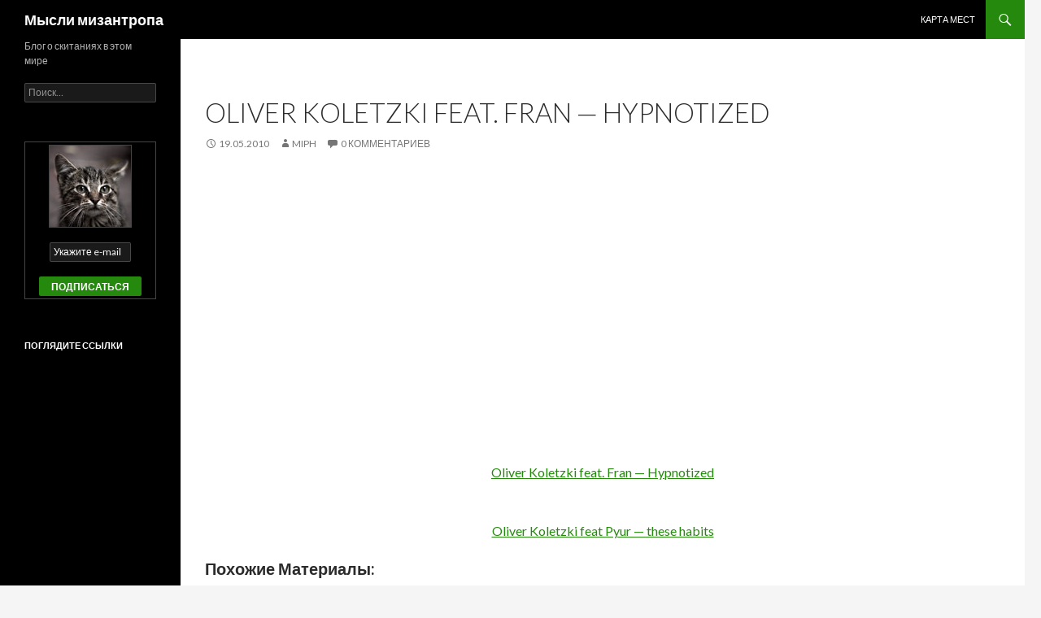

--- FILE ---
content_type: text/html; charset=UTF-8
request_url: https://miph.ru/2010/05/19/oliver-koletzki-feat-fran-hypnotized/
body_size: 13652
content:
<!DOCTYPE html>
<!--[if IE 7]>
<html class="ie ie7" lang="ru-RU">
<![endif]-->
<!--[if IE 8]>
<html class="ie ie8" lang="ru-RU">
<![endif]-->
<!--[if !(IE 7) & !(IE 8)]><!-->
<html lang="ru-RU">
<!--<![endif]-->
<head>
	<meta charset="UTF-8">
	<meta name="viewport" content="width=device-width">
	<title>Oliver Koletzki feat. Fran &#8212; Hypnotized | Мысли мизантропа</title>
	<link rel="profile" href="http://gmpg.org/xfn/11">
	<link rel="pingback" href="https://miph.ru/xmlrpc.php">
	<!--[if lt IE 9]>
	<script src="https://miph.ru/wp-content/themes/twentyfourteen/js/html5.js"></script>
	<![endif]-->
	<meta name='robots' content='max-image-preview:large' />
	<style>img:is([sizes="auto" i], [sizes^="auto," i]) { contain-intrinsic-size: 3000px 1500px }</style>
	<link rel='dns-prefetch' href='//fonts.googleapis.com' />
<link rel="alternate" type="application/rss+xml" title="Мысли мизантропа &raquo; Лента" href="https://miph.ru/feed/" />
<link rel="alternate" type="application/rss+xml" title="Мысли мизантропа &raquo; Лента комментариев" href="https://miph.ru/comments/feed/" />
<link rel="alternate" type="application/rss+xml" title="Мысли мизантропа &raquo; Лента комментариев к &laquo;Oliver Koletzki feat. Fran &#8212; Hypnotized&raquo;" href="https://miph.ru/2010/05/19/oliver-koletzki-feat-fran-hypnotized/feed/" />
<script type="text/javascript">
/* <![CDATA[ */
window._wpemojiSettings = {"baseUrl":"https:\/\/s.w.org\/images\/core\/emoji\/16.0.1\/72x72\/","ext":".png","svgUrl":"https:\/\/s.w.org\/images\/core\/emoji\/16.0.1\/svg\/","svgExt":".svg","source":{"concatemoji":"https:\/\/miph.ru\/wp-includes\/js\/wp-emoji-release.min.js?ver=046029da6c9fd6b072de1140893901d9"}};
/*! This file is auto-generated */
!function(s,n){var o,i,e;function c(e){try{var t={supportTests:e,timestamp:(new Date).valueOf()};sessionStorage.setItem(o,JSON.stringify(t))}catch(e){}}function p(e,t,n){e.clearRect(0,0,e.canvas.width,e.canvas.height),e.fillText(t,0,0);var t=new Uint32Array(e.getImageData(0,0,e.canvas.width,e.canvas.height).data),a=(e.clearRect(0,0,e.canvas.width,e.canvas.height),e.fillText(n,0,0),new Uint32Array(e.getImageData(0,0,e.canvas.width,e.canvas.height).data));return t.every(function(e,t){return e===a[t]})}function u(e,t){e.clearRect(0,0,e.canvas.width,e.canvas.height),e.fillText(t,0,0);for(var n=e.getImageData(16,16,1,1),a=0;a<n.data.length;a++)if(0!==n.data[a])return!1;return!0}function f(e,t,n,a){switch(t){case"flag":return n(e,"\ud83c\udff3\ufe0f\u200d\u26a7\ufe0f","\ud83c\udff3\ufe0f\u200b\u26a7\ufe0f")?!1:!n(e,"\ud83c\udde8\ud83c\uddf6","\ud83c\udde8\u200b\ud83c\uddf6")&&!n(e,"\ud83c\udff4\udb40\udc67\udb40\udc62\udb40\udc65\udb40\udc6e\udb40\udc67\udb40\udc7f","\ud83c\udff4\u200b\udb40\udc67\u200b\udb40\udc62\u200b\udb40\udc65\u200b\udb40\udc6e\u200b\udb40\udc67\u200b\udb40\udc7f");case"emoji":return!a(e,"\ud83e\udedf")}return!1}function g(e,t,n,a){var r="undefined"!=typeof WorkerGlobalScope&&self instanceof WorkerGlobalScope?new OffscreenCanvas(300,150):s.createElement("canvas"),o=r.getContext("2d",{willReadFrequently:!0}),i=(o.textBaseline="top",o.font="600 32px Arial",{});return e.forEach(function(e){i[e]=t(o,e,n,a)}),i}function t(e){var t=s.createElement("script");t.src=e,t.defer=!0,s.head.appendChild(t)}"undefined"!=typeof Promise&&(o="wpEmojiSettingsSupports",i=["flag","emoji"],n.supports={everything:!0,everythingExceptFlag:!0},e=new Promise(function(e){s.addEventListener("DOMContentLoaded",e,{once:!0})}),new Promise(function(t){var n=function(){try{var e=JSON.parse(sessionStorage.getItem(o));if("object"==typeof e&&"number"==typeof e.timestamp&&(new Date).valueOf()<e.timestamp+604800&&"object"==typeof e.supportTests)return e.supportTests}catch(e){}return null}();if(!n){if("undefined"!=typeof Worker&&"undefined"!=typeof OffscreenCanvas&&"undefined"!=typeof URL&&URL.createObjectURL&&"undefined"!=typeof Blob)try{var e="postMessage("+g.toString()+"("+[JSON.stringify(i),f.toString(),p.toString(),u.toString()].join(",")+"));",a=new Blob([e],{type:"text/javascript"}),r=new Worker(URL.createObjectURL(a),{name:"wpTestEmojiSupports"});return void(r.onmessage=function(e){c(n=e.data),r.terminate(),t(n)})}catch(e){}c(n=g(i,f,p,u))}t(n)}).then(function(e){for(var t in e)n.supports[t]=e[t],n.supports.everything=n.supports.everything&&n.supports[t],"flag"!==t&&(n.supports.everythingExceptFlag=n.supports.everythingExceptFlag&&n.supports[t]);n.supports.everythingExceptFlag=n.supports.everythingExceptFlag&&!n.supports.flag,n.DOMReady=!1,n.readyCallback=function(){n.DOMReady=!0}}).then(function(){return e}).then(function(){var e;n.supports.everything||(n.readyCallback(),(e=n.source||{}).concatemoji?t(e.concatemoji):e.wpemoji&&e.twemoji&&(t(e.twemoji),t(e.wpemoji)))}))}((window,document),window._wpemojiSettings);
/* ]]> */
</script>
<style id='wp-emoji-styles-inline-css' type='text/css'>

	img.wp-smiley, img.emoji {
		display: inline !important;
		border: none !important;
		box-shadow: none !important;
		height: 1em !important;
		width: 1em !important;
		margin: 0 0.07em !important;
		vertical-align: -0.1em !important;
		background: none !important;
		padding: 0 !important;
	}
</style>
<link rel='stylesheet' id='wp-block-library-css' href='https://miph.ru/wp-includes/css/dist/block-library/style.min.css?ver=046029da6c9fd6b072de1140893901d9' type='text/css' media='all' />
<style id='classic-theme-styles-inline-css' type='text/css'>
/*! This file is auto-generated */
.wp-block-button__link{color:#fff;background-color:#32373c;border-radius:9999px;box-shadow:none;text-decoration:none;padding:calc(.667em + 2px) calc(1.333em + 2px);font-size:1.125em}.wp-block-file__button{background:#32373c;color:#fff;text-decoration:none}
</style>
<style id='global-styles-inline-css' type='text/css'>
:root{--wp--preset--aspect-ratio--square: 1;--wp--preset--aspect-ratio--4-3: 4/3;--wp--preset--aspect-ratio--3-4: 3/4;--wp--preset--aspect-ratio--3-2: 3/2;--wp--preset--aspect-ratio--2-3: 2/3;--wp--preset--aspect-ratio--16-9: 16/9;--wp--preset--aspect-ratio--9-16: 9/16;--wp--preset--color--black: #000000;--wp--preset--color--cyan-bluish-gray: #abb8c3;--wp--preset--color--white: #ffffff;--wp--preset--color--pale-pink: #f78da7;--wp--preset--color--vivid-red: #cf2e2e;--wp--preset--color--luminous-vivid-orange: #ff6900;--wp--preset--color--luminous-vivid-amber: #fcb900;--wp--preset--color--light-green-cyan: #7bdcb5;--wp--preset--color--vivid-green-cyan: #00d084;--wp--preset--color--pale-cyan-blue: #8ed1fc;--wp--preset--color--vivid-cyan-blue: #0693e3;--wp--preset--color--vivid-purple: #9b51e0;--wp--preset--gradient--vivid-cyan-blue-to-vivid-purple: linear-gradient(135deg,rgba(6,147,227,1) 0%,rgb(155,81,224) 100%);--wp--preset--gradient--light-green-cyan-to-vivid-green-cyan: linear-gradient(135deg,rgb(122,220,180) 0%,rgb(0,208,130) 100%);--wp--preset--gradient--luminous-vivid-amber-to-luminous-vivid-orange: linear-gradient(135deg,rgba(252,185,0,1) 0%,rgba(255,105,0,1) 100%);--wp--preset--gradient--luminous-vivid-orange-to-vivid-red: linear-gradient(135deg,rgba(255,105,0,1) 0%,rgb(207,46,46) 100%);--wp--preset--gradient--very-light-gray-to-cyan-bluish-gray: linear-gradient(135deg,rgb(238,238,238) 0%,rgb(169,184,195) 100%);--wp--preset--gradient--cool-to-warm-spectrum: linear-gradient(135deg,rgb(74,234,220) 0%,rgb(151,120,209) 20%,rgb(207,42,186) 40%,rgb(238,44,130) 60%,rgb(251,105,98) 80%,rgb(254,248,76) 100%);--wp--preset--gradient--blush-light-purple: linear-gradient(135deg,rgb(255,206,236) 0%,rgb(152,150,240) 100%);--wp--preset--gradient--blush-bordeaux: linear-gradient(135deg,rgb(254,205,165) 0%,rgb(254,45,45) 50%,rgb(107,0,62) 100%);--wp--preset--gradient--luminous-dusk: linear-gradient(135deg,rgb(255,203,112) 0%,rgb(199,81,192) 50%,rgb(65,88,208) 100%);--wp--preset--gradient--pale-ocean: linear-gradient(135deg,rgb(255,245,203) 0%,rgb(182,227,212) 50%,rgb(51,167,181) 100%);--wp--preset--gradient--electric-grass: linear-gradient(135deg,rgb(202,248,128) 0%,rgb(113,206,126) 100%);--wp--preset--gradient--midnight: linear-gradient(135deg,rgb(2,3,129) 0%,rgb(40,116,252) 100%);--wp--preset--font-size--small: 13px;--wp--preset--font-size--medium: 20px;--wp--preset--font-size--large: 36px;--wp--preset--font-size--x-large: 42px;--wp--preset--spacing--20: 0.44rem;--wp--preset--spacing--30: 0.67rem;--wp--preset--spacing--40: 1rem;--wp--preset--spacing--50: 1.5rem;--wp--preset--spacing--60: 2.25rem;--wp--preset--spacing--70: 3.38rem;--wp--preset--spacing--80: 5.06rem;--wp--preset--shadow--natural: 6px 6px 9px rgba(0, 0, 0, 0.2);--wp--preset--shadow--deep: 12px 12px 50px rgba(0, 0, 0, 0.4);--wp--preset--shadow--sharp: 6px 6px 0px rgba(0, 0, 0, 0.2);--wp--preset--shadow--outlined: 6px 6px 0px -3px rgba(255, 255, 255, 1), 6px 6px rgba(0, 0, 0, 1);--wp--preset--shadow--crisp: 6px 6px 0px rgba(0, 0, 0, 1);}:where(.is-layout-flex){gap: 0.5em;}:where(.is-layout-grid){gap: 0.5em;}body .is-layout-flex{display: flex;}.is-layout-flex{flex-wrap: wrap;align-items: center;}.is-layout-flex > :is(*, div){margin: 0;}body .is-layout-grid{display: grid;}.is-layout-grid > :is(*, div){margin: 0;}:where(.wp-block-columns.is-layout-flex){gap: 2em;}:where(.wp-block-columns.is-layout-grid){gap: 2em;}:where(.wp-block-post-template.is-layout-flex){gap: 1.25em;}:where(.wp-block-post-template.is-layout-grid){gap: 1.25em;}.has-black-color{color: var(--wp--preset--color--black) !important;}.has-cyan-bluish-gray-color{color: var(--wp--preset--color--cyan-bluish-gray) !important;}.has-white-color{color: var(--wp--preset--color--white) !important;}.has-pale-pink-color{color: var(--wp--preset--color--pale-pink) !important;}.has-vivid-red-color{color: var(--wp--preset--color--vivid-red) !important;}.has-luminous-vivid-orange-color{color: var(--wp--preset--color--luminous-vivid-orange) !important;}.has-luminous-vivid-amber-color{color: var(--wp--preset--color--luminous-vivid-amber) !important;}.has-light-green-cyan-color{color: var(--wp--preset--color--light-green-cyan) !important;}.has-vivid-green-cyan-color{color: var(--wp--preset--color--vivid-green-cyan) !important;}.has-pale-cyan-blue-color{color: var(--wp--preset--color--pale-cyan-blue) !important;}.has-vivid-cyan-blue-color{color: var(--wp--preset--color--vivid-cyan-blue) !important;}.has-vivid-purple-color{color: var(--wp--preset--color--vivid-purple) !important;}.has-black-background-color{background-color: var(--wp--preset--color--black) !important;}.has-cyan-bluish-gray-background-color{background-color: var(--wp--preset--color--cyan-bluish-gray) !important;}.has-white-background-color{background-color: var(--wp--preset--color--white) !important;}.has-pale-pink-background-color{background-color: var(--wp--preset--color--pale-pink) !important;}.has-vivid-red-background-color{background-color: var(--wp--preset--color--vivid-red) !important;}.has-luminous-vivid-orange-background-color{background-color: var(--wp--preset--color--luminous-vivid-orange) !important;}.has-luminous-vivid-amber-background-color{background-color: var(--wp--preset--color--luminous-vivid-amber) !important;}.has-light-green-cyan-background-color{background-color: var(--wp--preset--color--light-green-cyan) !important;}.has-vivid-green-cyan-background-color{background-color: var(--wp--preset--color--vivid-green-cyan) !important;}.has-pale-cyan-blue-background-color{background-color: var(--wp--preset--color--pale-cyan-blue) !important;}.has-vivid-cyan-blue-background-color{background-color: var(--wp--preset--color--vivid-cyan-blue) !important;}.has-vivid-purple-background-color{background-color: var(--wp--preset--color--vivid-purple) !important;}.has-black-border-color{border-color: var(--wp--preset--color--black) !important;}.has-cyan-bluish-gray-border-color{border-color: var(--wp--preset--color--cyan-bluish-gray) !important;}.has-white-border-color{border-color: var(--wp--preset--color--white) !important;}.has-pale-pink-border-color{border-color: var(--wp--preset--color--pale-pink) !important;}.has-vivid-red-border-color{border-color: var(--wp--preset--color--vivid-red) !important;}.has-luminous-vivid-orange-border-color{border-color: var(--wp--preset--color--luminous-vivid-orange) !important;}.has-luminous-vivid-amber-border-color{border-color: var(--wp--preset--color--luminous-vivid-amber) !important;}.has-light-green-cyan-border-color{border-color: var(--wp--preset--color--light-green-cyan) !important;}.has-vivid-green-cyan-border-color{border-color: var(--wp--preset--color--vivid-green-cyan) !important;}.has-pale-cyan-blue-border-color{border-color: var(--wp--preset--color--pale-cyan-blue) !important;}.has-vivid-cyan-blue-border-color{border-color: var(--wp--preset--color--vivid-cyan-blue) !important;}.has-vivid-purple-border-color{border-color: var(--wp--preset--color--vivid-purple) !important;}.has-vivid-cyan-blue-to-vivid-purple-gradient-background{background: var(--wp--preset--gradient--vivid-cyan-blue-to-vivid-purple) !important;}.has-light-green-cyan-to-vivid-green-cyan-gradient-background{background: var(--wp--preset--gradient--light-green-cyan-to-vivid-green-cyan) !important;}.has-luminous-vivid-amber-to-luminous-vivid-orange-gradient-background{background: var(--wp--preset--gradient--luminous-vivid-amber-to-luminous-vivid-orange) !important;}.has-luminous-vivid-orange-to-vivid-red-gradient-background{background: var(--wp--preset--gradient--luminous-vivid-orange-to-vivid-red) !important;}.has-very-light-gray-to-cyan-bluish-gray-gradient-background{background: var(--wp--preset--gradient--very-light-gray-to-cyan-bluish-gray) !important;}.has-cool-to-warm-spectrum-gradient-background{background: var(--wp--preset--gradient--cool-to-warm-spectrum) !important;}.has-blush-light-purple-gradient-background{background: var(--wp--preset--gradient--blush-light-purple) !important;}.has-blush-bordeaux-gradient-background{background: var(--wp--preset--gradient--blush-bordeaux) !important;}.has-luminous-dusk-gradient-background{background: var(--wp--preset--gradient--luminous-dusk) !important;}.has-pale-ocean-gradient-background{background: var(--wp--preset--gradient--pale-ocean) !important;}.has-electric-grass-gradient-background{background: var(--wp--preset--gradient--electric-grass) !important;}.has-midnight-gradient-background{background: var(--wp--preset--gradient--midnight) !important;}.has-small-font-size{font-size: var(--wp--preset--font-size--small) !important;}.has-medium-font-size{font-size: var(--wp--preset--font-size--medium) !important;}.has-large-font-size{font-size: var(--wp--preset--font-size--large) !important;}.has-x-large-font-size{font-size: var(--wp--preset--font-size--x-large) !important;}
:where(.wp-block-post-template.is-layout-flex){gap: 1.25em;}:where(.wp-block-post-template.is-layout-grid){gap: 1.25em;}
:where(.wp-block-columns.is-layout-flex){gap: 2em;}:where(.wp-block-columns.is-layout-grid){gap: 2em;}
:root :where(.wp-block-pullquote){font-size: 1.5em;line-height: 1.6;}
</style>
<link rel='stylesheet' id='twentyfourteen-lato-css' href='https://fonts.googleapis.com/css?family=Lato%3A300%2C400%2C700%2C900%2C300italic%2C400italic%2C700italic&#038;subset=latin%2Clatin-ext' type='text/css' media='all' />
<link rel='stylesheet' id='genericons-css' href='https://miph.ru/wp-content/themes/twentyfourteen/genericons/genericons.css?ver=3.0.3' type='text/css' media='all' />
<link rel='stylesheet' id='twentyfourteen-style-css' href='https://miph.ru/wp-content/themes/twentyfourteen/style.css?ver=046029da6c9fd6b072de1140893901d9' type='text/css' media='all' />
<!--[if lt IE 9]>
<link rel='stylesheet' id='twentyfourteen-ie-css' href='https://miph.ru/wp-content/themes/twentyfourteen/css/ie.css?ver=20131205' type='text/css' media='all' />
<![endif]-->
<link rel='stylesheet' id='taxopress-frontend-css-css' href='https://miph.ru/wp-content/plugins/simple-tags/assets/frontend/css/frontend.css?ver=3.40.1' type='text/css' media='all' />
<link rel='stylesheet' id='yarpp-thumbnails-css' href='https://miph.ru/wp-content/plugins/yet-another-related-posts-plugin/style/styles_thumbnails.css?ver=5.30.11' type='text/css' media='all' />
<style id='yarpp-thumbnails-inline-css' type='text/css'>
.yarpp-thumbnails-horizontal .yarpp-thumbnail {width: 130px;height: 170px;margin: 5px;margin-left: 0px;}.yarpp-thumbnail > img, .yarpp-thumbnail-default {width: 120px;height: 120px;margin: 5px;}.yarpp-thumbnails-horizontal .yarpp-thumbnail-title {margin: 7px;margin-top: 0px;width: 120px;}.yarpp-thumbnail-default > img {min-height: 120px;min-width: 120px;}
</style>
<script type="text/javascript" src="https://miph.ru/wp-includes/js/jquery/jquery.min.js?ver=3.7.1" id="jquery-core-js"></script>
<script type="text/javascript" src="https://miph.ru/wp-includes/js/jquery/jquery-migrate.min.js?ver=3.4.1" id="jquery-migrate-js"></script>
<script type="text/javascript" src="https://miph.ru/wp-content/plugins/simple-tags/assets/frontend/js/frontend.js?ver=3.40.1" id="taxopress-frontend-js-js"></script>
<link rel="https://api.w.org/" href="https://miph.ru/wp-json/" /><link rel="alternate" title="JSON" type="application/json" href="https://miph.ru/wp-json/wp/v2/posts/7191" /><link rel="EditURI" type="application/rsd+xml" title="RSD" href="https://miph.ru/xmlrpc.php?rsd" />

<link rel="canonical" href="https://miph.ru/2010/05/19/oliver-koletzki-feat-fran-hypnotized/" />
<link rel='shortlink' href='https://miph.ru/?p=7191' />
<link rel="alternate" title="oEmbed (JSON)" type="application/json+oembed" href="https://miph.ru/wp-json/oembed/1.0/embed?url=https%3A%2F%2Fmiph.ru%2F2010%2F05%2F19%2Foliver-koletzki-feat-fran-hypnotized%2F" />
<link rel="alternate" title="oEmbed (XML)" type="text/xml+oembed" href="https://miph.ru/wp-json/oembed/1.0/embed?url=https%3A%2F%2Fmiph.ru%2F2010%2F05%2F19%2Foliver-koletzki-feat-fran-hypnotized%2F&#038;format=xml" />
</head>

<body class="wp-singular post-template-default single single-post postid-7191 single-format-standard wp-theme-twentyfourteen masthead-fixed full-width footer-widgets singular">
<div id="page" class="hfeed site">
	
	<header id="masthead" class="site-header" role="banner">
		<div class="header-main">
			<h1 class="site-title"><a href="https://miph.ru/" rel="home">Мысли мизантропа</a></h1>

			<div class="search-toggle">
				<a href="#search-container" class="screen-reader-text" aria-expanded="false" aria-controls="search-container">Поиск</a>
			</div>

			<nav id="primary-navigation" class="site-navigation primary-navigation" role="navigation">
				<button class="menu-toggle">Основное меню</button>
				<a class="screen-reader-text skip-link" href="#content">Перейти к содержимому</a>
				<div id="primary-menu" class="nav-menu"><ul>
<li class="page_item page-item-10147"><a href="https://miph.ru/karta-mest/">Карта мест</a></li>
</ul></div>
			</nav>
		</div>

		<div id="search-container" class="search-box-wrapper hide">
			<div class="search-box">
				<form role="search" method="get" class="search-form" action="https://miph.ru/">
				<label>
					<span class="screen-reader-text">Найти:</span>
					<input type="search" class="search-field" placeholder="Поиск&hellip;" value="" name="s" />
				</label>
				<input type="submit" class="search-submit" value="Поиск" />
			</form>			</div>
		</div>
	</header><!-- #masthead -->

	<div id="main" class="site-main">

	<div id="primary" class="content-area">
		<div id="content" class="site-content" role="main">
			
<article id="post-7191" class="post-7191 post type-post status-publish format-standard hentry category-bez-rubriki tag-music tag-video">
	
	<header class="entry-header">
		<h1 class="entry-title">Oliver Koletzki feat. Fran &#8212; Hypnotized</h1>
		<div class="entry-meta">
			<span class="entry-date"><a href="https://miph.ru/2010/05/19/oliver-koletzki-feat-fran-hypnotized/" rel="bookmark"><time class="entry-date" datetime="2010-05-19T22:35:00+03:00">19.05.2010</time></a></span> <span class="byline"><span class="author vcard"><a class="url fn n" href="https://miph.ru/author/admin/" rel="author">MipH</a></span></span>			<span class="comments-link"><a href="https://miph.ru/2010/05/19/oliver-koletzki-feat-fran-hypnotized/#comments"><span class="dsq-postid" data-dsqidentifier="7191 http://test1.ru/?p=7191">7 комментариев</span></a></span>
					</div><!-- .entry-meta -->
	</header><!-- .entry-header -->

		<div class="entry-content">
<!-- MipH -->
	<script async src="//pagead2.googlesyndication.com/pagead/js/adsbygoogle.js"></script>
	<!-- miph.ru footer адаптивный -->
	<ins class="adsbygoogle"
	     style="display:block"
	     data-ad-client="ca-pub-2924475916892297"
	     data-ad-slot="9579954006"
	     data-ad-format="auto"></ins>
	<script>
	(adsbygoogle = window.adsbygoogle || []).push({});
	</script>
	<br /><br />
		<div style="text-align: center;"><lj-embed id="446"/><br />
<a href="http://www.youtube.com/watch?v=cqm-K-1v3Eo">Oliver Koletzki feat. Fran &#8212; Hypnotized</a></p>
<p><lj-embed id="447"/><br />
<a href="http://www.youtube.com/watch?v=kdZKhsk01kc&amp;feature=related">Oliver Koletzki feat Pyur &#8212; these habits</a>
</div>
<div class='yarpp yarpp-related yarpp-related-website yarpp-template-thumbnails'>
<!-- YARPP Thumbnails -->
<h3>Похожие материалы:</h3>
<div class="yarpp-thumbnails-horizontal">
<a class='yarpp-thumbnail' rel='norewrite' href='https://miph.ru/2010/07/01/mnogotochie-chto-stoit/' title='Многоточие &#8212; что стоит'>
<span class="yarpp-thumbnail-default"><img src="https://miph.ru/wp-content/plugins/yet-another-related-posts-plugin/images/default.png" alt="Default Thumbnail" data-pin-nopin="true" /></span><span class="yarpp-thumbnail-title">Многоточие &#8212; что стоит</span></a>
<a class='yarpp-thumbnail' rel='norewrite' href='https://miph.ru/2007/11/04/psychedelic-relax-ambient-myizyika-feat-nebo/' title='Psychedelic relax ambient мызыка feat. небо'>
<span class="yarpp-thumbnail-default"><img src="https://miph.ru/wp-content/plugins/yet-another-related-posts-plugin/images/default.png" alt="Default Thumbnail" data-pin-nopin="true" /></span><span class="yarpp-thumbnail-title">Psychedelic relax ambient мызыка feat. небо</span></a>
<a class='yarpp-thumbnail' rel='norewrite' href='https://miph.ru/2008/10/24/disc-breaks-with-llupa-feat-the-peepshow-ownerz-51/' title='Disc Breaks with Llupa feat. The Peepshow Ownerz &#8212; 51'>
<span class="yarpp-thumbnail-default"><img src="https://miph.ru/wp-content/plugins/yet-another-related-posts-plugin/images/default.png" alt="Default Thumbnail" data-pin-nopin="true" /></span><span class="yarpp-thumbnail-title">Disc Breaks with Llupa feat. The Peepshow Ownerz &#8212; 51</span></a>
<a class='yarpp-thumbnail' rel='norewrite' href='https://miph.ru/2011/08/28/yaropolets-feat-golf-feat-tserkov-kazanskoy-bozhiey-materi/' title='Ярополец feat. Golf feat. церковь Казанской Божией Матери'>
<span class="yarpp-thumbnail-default"><img src="https://miph.ru/wp-content/plugins/yet-another-related-posts-plugin/images/default.png" alt="Default Thumbnail" data-pin-nopin="true" /></span><span class="yarpp-thumbnail-title">Ярополец feat. Golf feat. церковь Казанской Божией Матери</span></a>
<a class='yarpp-thumbnail' rel='norewrite' href='https://miph.ru/2010/05/23/video-s-dorogi-feat-derrick-tonika-lhotse/' title='Видео с дороги feat. Derrick &#038; Tonika &#8212; Lhotse'>
<span class="yarpp-thumbnail-default"><img src="https://miph.ru/wp-content/plugins/yet-another-related-posts-plugin/images/default.png" alt="Default Thumbnail" data-pin-nopin="true" /></span><span class="yarpp-thumbnail-title">Видео с дороги feat. Derrick &#038; Tonika &#8212; Lhotse</span></a>
<a class='yarpp-thumbnail' rel='norewrite' href='https://miph.ru/2008/10/20/mario-basanov-and-vidis-feat-jazzu-ill-be-gone/' title='MARIO BASANOV and VIDIS feat. JAZZU &#8212; ILL BE GONE'>
<span class="yarpp-thumbnail-default"><img src="https://miph.ru/wp-content/plugins/yet-another-related-posts-plugin/images/default.png" alt="Default Thumbnail" data-pin-nopin="true" /></span><span class="yarpp-thumbnail-title">MARIO BASANOV and VIDIS feat. JAZZU &#8212; ILL BE GONE</span></a>
</div>
</div>
	</div><!-- .entry-content -->
	
	<footer class="entry-meta"><span class="tag-links"><a href="https://miph.ru/tag/music/" rel="tag">music</a><a href="https://miph.ru/tag/video/" rel="tag">video</a></span></footer></article><!-- #post-## -->
	<nav class="navigation post-navigation" role="navigation">
		<h1 class="screen-reader-text">Навигация по записям</h1>
		<div class="nav-links">
			<a href="https://miph.ru/2010/05/19/e`lektronnoe-pravitelstvo-podtverzh/" rel="prev"><span class="meta-nav">Предыдущая запись</span>Электронное правительство: подтверждение</a><a href="https://miph.ru/2010/05/20/panasonic-lumix-dmc-tz8/" rel="next"><span class="meta-nav">Следующая запись</span>Panasonic Lumix DMC-TZ8</a>		</div><!-- .nav-links -->
	</nav><!-- .navigation -->
	
<div id="disqus_thread"></div>
		</div><!-- #content -->
	</div><!-- #primary -->

<div id="secondary">
		<h2 class="site-description">Блог о скитаниях в этом мире</h2>
	
	
		<div id="primary-sidebar" class="primary-sidebar widget-area" role="complementary">
		<aside id="search-2" class="widget widget_search"><form role="search" method="get" class="search-form" action="https://miph.ru/">
				<label>
					<span class="screen-reader-text">Найти:</span>
					<input type="search" class="search-field" placeholder="Поиск&hellip;" value="" name="s" />
				</label>
				<input type="submit" class="search-submit" value="Поиск" />
			</form></aside><aside id="text-4" class="widget widget_text">			<div class="textwidget"><form style="border:1px solid #464646;padding:3px;text-align:center;" action="https://feedburner.google.com/fb/a/mailverify" method="post" target="popupwindow" onsubmit="window.open('https://feedburner.google.com/fb/a/mailverify?uri=miphru', 'popupwindow', 'scrollbars=yes,width=550,height=520');return true"><a href="/about/"><img src="/img/me-cat.jpg" style="border: 1px solid #454545;" title="Это я. Почитайте обо мне. А ниже формочка для подписки по email на обновления этого блога. Вперед, будет интересно!"/></a><br /><br /><input type="text" style="width:100px" name="email" value="Укажите e-mail" title="Подпишитесь на получение обновлений этого блога по e-mail"/><br /><br /><input type="hidden" value="miphru" name="uri"/><input type="hidden" name="loc" value="ru_RU"/><input type="submit" value="Подписаться" title="Подпишитесь на получение обновлений этого блога по e-mail"/></form></div>
		</aside><aside id="block-3" class="widget widget_block"><h1 class="widget-title">Поглядите ссылки</h1>
<p><script async src="https://pagead2.googlesyndication.com/pagead/js/adsbygoogle.js?client=ca-pub-2924475916892297"
     crossorigin="anonymous"></script>
<!-- MipH.RU: справа, создано 09.09.09 -->
<ins class="adsbygoogle"
     style="display:inline-block;width:160px;height:600px"
     data-ad-client="ca-pub-2924475916892297"
     data-ad-slot="8092544698"></ins>
<script>
     (adsbygoogle = window.adsbygoogle || []).push({});
</script></p></aside><aside id="text-8" class="widget widget_text"><h1 class="widget-title">Карта рассказов</h1>			<div class="textwidget"><a href="/karta-mest/"><img src="/img/miphru_map.gif" width="200" border="0" alt="Карта рассказов" title="Посмотрите на карте места, о которых идет речь в историях моего блога"></a></div>
		</aside><aside id="text-3" class="widget widget_text"><h1 class="widget-title">Я вКонтакте</h1>			<div class="textwidget"><script type="text/javascript" src="//vk.com/js/api/openapi.js?105"></script>

<!-- VK Widget -->
<div id="vk_groups" style="border:1px solid #000;"></div>
<script type="text/javascript">
VK.Widgets.Group("vk_groups", {mode: 2, width: "170", height: "400"}, -1747240);
</script></div>
		</aside>
		<aside id="recent-posts-2" class="widget widget_recent_entries">
		<h1 class="widget-title">Свежие записи</h1>
		<ul>
											<li>
					<a href="https://miph.ru/2023/02/01/chto-posmotret-v-oae/">Что посмотреть в ОАЭ</a>
											<span class="post-date">01.02.2023</span>
									</li>
											<li>
					<a href="https://miph.ru/2018/10/28/treking-po-krasnoy-polyane/">Трекинг по Красной Поляне</a>
											<span class="post-date">28.10.2018</span>
									</li>
											<li>
					<a href="https://miph.ru/2018/06/15/travelcar-armenia-yerevan/">TRAVELCAR Armenia, Yerevan</a>
											<span class="post-date">15.06.2018</span>
									</li>
											<li>
					<a href="https://miph.ru/2018/02/12/deripaska-i-prihodko/">Дерипаска и Приходько</a>
											<span class="post-date">12.02.2018</span>
									</li>
											<li>
					<a href="https://miph.ru/2017/10/21/kareliya-ansambl-gimoretskogo-pogosta/">Карелия: ансамбль Гиморецкого Погоста</a>
											<span class="post-date">21.10.2017</span>
									</li>
											<li>
					<a href="https://miph.ru/2017/09/04/avtodor-transponder-platnyie-dorogi/">Автодор, транспондер, платные дороги</a>
											<span class="post-date">04.09.2017</span>
									</li>
											<li>
					<a href="https://miph.ru/2017/05/23/belarus-mayskie-prazdniki/">Беларусь, майские праздники, часть 1</a>
											<span class="post-date">23.05.2017</span>
									</li>
											<li>
					<a href="https://miph.ru/2017/05/13/12287/">Эстония</a>
											<span class="post-date">13.05.2017</span>
									</li>
					</ul>

		</aside><aside id="tag_cloud-3" class="widget widget_tag_cloud"><h1 class="widget-title">Тэги</h1><div class="tagcloud"><a href="https://miph.ru/tag/autumn/" class="tag-cloud-link tag-link-432 tag-link-position-1" style="font-size: 8.9064748201439pt;" aria-label="autumn (55 элементов)">autumn</a>
<a href="https://miph.ru/tag/bbz/" class="tag-cloud-link tag-link-414 tag-link-position-2" style="font-size: 8.8057553956835pt;" aria-label="bbz (54 элемента)">bbz</a>
<a href="https://miph.ru/tag/car/" class="tag-cloud-link tag-link-324 tag-link-position-3" style="font-size: 11.827338129496pt;" aria-label="car (109 элементов)">car</a>
<a href="https://miph.ru/tag/cars/" class="tag-cloud-link tag-link-488 tag-link-position-4" style="font-size: 8.6043165467626pt;" aria-label="cars (51 элемент)">cars</a>
<a href="https://miph.ru/tag/cat/" class="tag-cloud-link tag-link-369 tag-link-position-5" style="font-size: 9.6115107913669pt;" aria-label="cat (65 элементов)">cat</a>
<a href="https://miph.ru/tag/clouds/" class="tag-cloud-link tag-link-569 tag-link-position-6" style="font-size: 10.014388489209pt;" aria-label="clouds (71 элемент)">clouds</a>
<a href="https://miph.ru/tag/experience/" class="tag-cloud-link tag-link-564 tag-link-position-7" style="font-size: 8.705035971223pt;" aria-label="experience (53 элемента)">experience</a>
<a href="https://miph.ru/tag/facts/" class="tag-cloud-link tag-link-545 tag-link-position-8" style="font-size: 8.6043165467626pt;" aria-label="facts (52 элемента)">facts</a>
<a href="https://miph.ru/tag/fail/" class="tag-cloud-link tag-link-638 tag-link-position-9" style="font-size: 12.129496402878pt;" aria-label="fail (116 элементов)">fail</a>
<a href="https://miph.ru/tag/foto/" class="tag-cloud-link tag-link-337 tag-link-position-10" style="font-size: 22pt;" aria-label="foto (1&nbsp;129 элементов)">foto</a>
<a href="https://miph.ru/tag/fun/" class="tag-cloud-link tag-link-336 tag-link-position-11" style="font-size: 15.251798561151pt;" aria-label="fun (239 элементов)">fun</a>
<a href="https://miph.ru/tag/history/" class="tag-cloud-link tag-link-354 tag-link-position-12" style="font-size: 8.5035971223022pt;" aria-label="history (50 элементов)">history</a>
<a href="https://miph.ru/tag/interesting/" class="tag-cloud-link tag-link-334 tag-link-position-13" style="font-size: 13.841726618705pt;" aria-label="interesting (174 элемента)">interesting</a>
<a href="https://miph.ru/tag/internet/" class="tag-cloud-link tag-link-372 tag-link-position-14" style="font-size: 11.625899280576pt;" aria-label="internet (104 элемента)">internet</a>
<a href="https://miph.ru/tag/life/" class="tag-cloud-link tag-link-325 tag-link-position-15" style="font-size: 20.086330935252pt;" aria-label="life (721 элемент)">life</a>
<a href="https://miph.ru/tag/me/" class="tag-cloud-link tag-link-370 tag-link-position-16" style="font-size: 19.68345323741pt;" aria-label="me (655 элементов)">me</a>
<a href="https://miph.ru/tag/moscow/" class="tag-cloud-link tag-link-348 tag-link-position-17" style="font-size: 15.05035971223pt;" aria-label="moscow (227 элементов)">moscow</a>
<a href="https://miph.ru/tag/mountains/" class="tag-cloud-link tag-link-671 tag-link-position-18" style="font-size: 10.719424460432pt;" aria-label="mountains (84 элемента)">mountains</a>
<a href="https://miph.ru/tag/movie/" class="tag-cloud-link tag-link-342 tag-link-position-19" style="font-size: 11.021582733813pt;" aria-label="movie (90 элементов)">movie</a>
<a href="https://miph.ru/tag/music/" class="tag-cloud-link tag-link-347 tag-link-position-20" style="font-size: 17.769784172662pt;" aria-label="music (423 элемента)">music</a>
<a href="https://miph.ru/tag/news/" class="tag-cloud-link tag-link-371 tag-link-position-21" style="font-size: 11.223021582734pt;" aria-label="news (95 элементов)">news</a>
<a href="https://miph.ru/tag/people/" class="tag-cloud-link tag-link-430 tag-link-position-22" style="font-size: 8pt;" aria-label="people (45 элементов)">people</a>
<a href="https://miph.ru/tag/question/" class="tag-cloud-link tag-link-355 tag-link-position-23" style="font-size: 10.215827338129pt;" aria-label="question (74 элемента)">question</a>
<a href="https://miph.ru/tag/quote/" class="tag-cloud-link tag-link-384 tag-link-position-24" style="font-size: 8.2014388489209pt;" aria-label="quote (47 элементов)">quote</a>
<a href="https://miph.ru/tag/roads/" class="tag-cloud-link tag-link-409 tag-link-position-25" style="font-size: 11.223021582734pt;" aria-label="roads (94 элемента)">roads</a>
<a href="https://miph.ru/tag/russia/" class="tag-cloud-link tag-link-349 tag-link-position-26" style="font-size: 18.676258992806pt;" aria-label="russia (528 элементов)">russia</a>
<a href="https://miph.ru/tag/rustravel/" class="tag-cloud-link tag-link-360 tag-link-position-27" style="font-size: 16.460431654676pt;" aria-label="rustravel (316 элементов)">rustravel</a>
<a href="https://miph.ru/tag/science/" class="tag-cloud-link tag-link-357 tag-link-position-28" style="font-size: 9.2086330935252pt;" aria-label="science (59 элементов)">science</a>
<a href="https://miph.ru/tag/ski/" class="tag-cloud-link tag-link-607 tag-link-position-29" style="font-size: 10.31654676259pt;" aria-label="ski (76 элементов)">ski</a>
<a href="https://miph.ru/tag/sky/" class="tag-cloud-link tag-link-381 tag-link-position-30" style="font-size: 11.323741007194pt;" aria-label="sky (96 элементов)">sky</a>
<a href="https://miph.ru/tag/snow/" class="tag-cloud-link tag-link-446 tag-link-position-31" style="font-size: 11.122302158273pt;" aria-label="snow (93 элемента)">snow</a>
<a href="https://miph.ru/tag/summer/" class="tag-cloud-link tag-link-401 tag-link-position-32" style="font-size: 10.820143884892pt;" aria-label="summer (86 элементов)">summer</a>
<a href="https://miph.ru/tag/sun/" class="tag-cloud-link tag-link-351 tag-link-position-33" style="font-size: 8.8057553956835pt;" aria-label="sun (54 элемента)">sun</a>
<a href="https://miph.ru/tag/thoughts/" class="tag-cloud-link tag-link-326 tag-link-position-34" style="font-size: 20.690647482014pt;" aria-label="thoughts (828 элементов)">thoughts</a>
<a href="https://miph.ru/tag/travel/" class="tag-cloud-link tag-link-379 tag-link-position-35" style="font-size: 17.769784172662pt;" aria-label="travel (426 элементов)">travel</a>
<a href="https://miph.ru/tag/trip/" class="tag-cloud-link tag-link-457 tag-link-position-36" style="font-size: 9.5107913669065pt;" aria-label="trip (63 элемента)">trip</a>
<a href="https://miph.ru/tag/video/" class="tag-cloud-link tag-link-361 tag-link-position-37" style="font-size: 17.467625899281pt;" aria-label="video (401 элемент)">video</a>
<a href="https://miph.ru/tag/wakeboard/" class="tag-cloud-link tag-link-704 tag-link-position-38" style="font-size: 8.8057553956835pt;" aria-label="wakeboard (54 элемента)">wakeboard</a>
<a href="https://miph.ru/tag/winter/" class="tag-cloud-link tag-link-406 tag-link-position-39" style="font-size: 10.920863309353pt;" aria-label="winter (88 элементов)">winter</a>
<a href="https://miph.ru/tag/work/" class="tag-cloud-link tag-link-367 tag-link-position-40" style="font-size: 12.532374100719pt;" aria-label="work (128 элементов)">work</a>
<a href="https://miph.ru/tag/world/" class="tag-cloud-link tag-link-345 tag-link-position-41" style="font-size: 13.640287769784pt;" aria-label="world (165 элементов)">world</a>
<a href="https://miph.ru/tag/www/" class="tag-cloud-link tag-link-328 tag-link-position-42" style="font-size: 10.41726618705pt;" aria-label="www (79 элементов)">www</a>
<a href="https://miph.ru/tag/avtoturizm/" class="tag-cloud-link tag-link-897 tag-link-position-43" style="font-size: 13.640287769784pt;" aria-label="автотуризм (166 элементов)">автотуризм</a>
<a href="https://miph.ru/tag/kuda-sezdit-zagranitsu/" class="tag-cloud-link tag-link-890 tag-link-position-44" style="font-size: 8.1007194244604pt;" aria-label="куда съездить заграницу (46 элементов)">куда съездить заграницу</a>
<a href="https://miph.ru/tag/kuda-sezdit-na-vyihodnyie/" class="tag-cloud-link tag-link-870 tag-link-position-45" style="font-size: 11.625899280576pt;" aria-label="куда съездить на выходные (104 элемента)">куда съездить на выходные</a></div>
</aside><!--
Плагин: Custom Meta Widget
Адрес плагина: http://shinraholdings.com/plugins/custom-meta-widget/
-->
<aside id="custommetawidget-2" class="widget customMetaWidget"><h1 class="widget-title">RSS</h1>		<ul>

		
		
					<li><a href="https://miph.ru/feed/">Entries <abbr title="Really Simple Syndication">RSS</abbr></a></li>
		

		
			<li><a href="https://miph.ru/comments/feed/">Comments <abbr title="Really Simple Syndication">RSS</abbr></a></li>
		
				</ul>

	</aside><aside id="archives-2" class="widget widget_archive"><h1 class="widget-title">Архив по месяцам</h1>		<label class="screen-reader-text" for="archives-dropdown-2">Архив по месяцам</label>
		<select id="archives-dropdown-2" name="archive-dropdown">
			
			<option value="">Выберите месяц</option>
				<option value='https://miph.ru/2023/02/'> Февраль 2023 </option>
	<option value='https://miph.ru/2018/10/'> Октябрь 2018 </option>
	<option value='https://miph.ru/2018/06/'> Июнь 2018 </option>
	<option value='https://miph.ru/2018/02/'> Февраль 2018 </option>
	<option value='https://miph.ru/2017/10/'> Октябрь 2017 </option>
	<option value='https://miph.ru/2017/09/'> Сентябрь 2017 </option>
	<option value='https://miph.ru/2017/05/'> Май 2017 </option>
	<option value='https://miph.ru/2017/03/'> Март 2017 </option>
	<option value='https://miph.ru/2017/01/'> Январь 2017 </option>
	<option value='https://miph.ru/2016/12/'> Декабрь 2016 </option>
	<option value='https://miph.ru/2016/11/'> Ноябрь 2016 </option>
	<option value='https://miph.ru/2016/10/'> Октябрь 2016 </option>
	<option value='https://miph.ru/2016/09/'> Сентябрь 2016 </option>
	<option value='https://miph.ru/2016/08/'> Август 2016 </option>
	<option value='https://miph.ru/2016/07/'> Июль 2016 </option>
	<option value='https://miph.ru/2016/06/'> Июнь 2016 </option>
	<option value='https://miph.ru/2016/05/'> Май 2016 </option>
	<option value='https://miph.ru/2016/04/'> Апрель 2016 </option>
	<option value='https://miph.ru/2016/03/'> Март 2016 </option>
	<option value='https://miph.ru/2016/02/'> Февраль 2016 </option>
	<option value='https://miph.ru/2016/01/'> Январь 2016 </option>
	<option value='https://miph.ru/2015/12/'> Декабрь 2015 </option>
	<option value='https://miph.ru/2015/11/'> Ноябрь 2015 </option>
	<option value='https://miph.ru/2015/10/'> Октябрь 2015 </option>
	<option value='https://miph.ru/2015/09/'> Сентябрь 2015 </option>
	<option value='https://miph.ru/2015/08/'> Август 2015 </option>
	<option value='https://miph.ru/2015/07/'> Июль 2015 </option>
	<option value='https://miph.ru/2015/06/'> Июнь 2015 </option>
	<option value='https://miph.ru/2015/05/'> Май 2015 </option>
	<option value='https://miph.ru/2015/04/'> Апрель 2015 </option>
	<option value='https://miph.ru/2015/03/'> Март 2015 </option>
	<option value='https://miph.ru/2015/02/'> Февраль 2015 </option>
	<option value='https://miph.ru/2015/01/'> Январь 2015 </option>
	<option value='https://miph.ru/2014/12/'> Декабрь 2014 </option>
	<option value='https://miph.ru/2014/11/'> Ноябрь 2014 </option>
	<option value='https://miph.ru/2014/10/'> Октябрь 2014 </option>
	<option value='https://miph.ru/2014/09/'> Сентябрь 2014 </option>
	<option value='https://miph.ru/2014/08/'> Август 2014 </option>
	<option value='https://miph.ru/2014/07/'> Июль 2014 </option>
	<option value='https://miph.ru/2014/06/'> Июнь 2014 </option>
	<option value='https://miph.ru/2014/05/'> Май 2014 </option>
	<option value='https://miph.ru/2014/04/'> Апрель 2014 </option>
	<option value='https://miph.ru/2014/03/'> Март 2014 </option>
	<option value='https://miph.ru/2014/02/'> Февраль 2014 </option>
	<option value='https://miph.ru/2014/01/'> Январь 2014 </option>
	<option value='https://miph.ru/2013/12/'> Декабрь 2013 </option>
	<option value='https://miph.ru/2013/11/'> Ноябрь 2013 </option>
	<option value='https://miph.ru/2013/10/'> Октябрь 2013 </option>
	<option value='https://miph.ru/2013/09/'> Сентябрь 2013 </option>
	<option value='https://miph.ru/2013/08/'> Август 2013 </option>
	<option value='https://miph.ru/2013/07/'> Июль 2013 </option>
	<option value='https://miph.ru/2013/06/'> Июнь 2013 </option>
	<option value='https://miph.ru/2013/05/'> Май 2013 </option>
	<option value='https://miph.ru/2013/04/'> Апрель 2013 </option>
	<option value='https://miph.ru/2013/03/'> Март 2013 </option>
	<option value='https://miph.ru/2013/02/'> Февраль 2013 </option>
	<option value='https://miph.ru/2013/01/'> Январь 2013 </option>
	<option value='https://miph.ru/2012/12/'> Декабрь 2012 </option>
	<option value='https://miph.ru/2012/11/'> Ноябрь 2012 </option>
	<option value='https://miph.ru/2012/10/'> Октябрь 2012 </option>
	<option value='https://miph.ru/2012/09/'> Сентябрь 2012 </option>
	<option value='https://miph.ru/2012/08/'> Август 2012 </option>
	<option value='https://miph.ru/2012/07/'> Июль 2012 </option>
	<option value='https://miph.ru/2012/06/'> Июнь 2012 </option>
	<option value='https://miph.ru/2012/05/'> Май 2012 </option>
	<option value='https://miph.ru/2012/04/'> Апрель 2012 </option>
	<option value='https://miph.ru/2012/03/'> Март 2012 </option>
	<option value='https://miph.ru/2012/02/'> Февраль 2012 </option>
	<option value='https://miph.ru/2012/01/'> Январь 2012 </option>
	<option value='https://miph.ru/2011/12/'> Декабрь 2011 </option>
	<option value='https://miph.ru/2011/11/'> Ноябрь 2011 </option>
	<option value='https://miph.ru/2011/10/'> Октябрь 2011 </option>
	<option value='https://miph.ru/2011/09/'> Сентябрь 2011 </option>
	<option value='https://miph.ru/2011/08/'> Август 2011 </option>
	<option value='https://miph.ru/2011/07/'> Июль 2011 </option>
	<option value='https://miph.ru/2011/06/'> Июнь 2011 </option>
	<option value='https://miph.ru/2011/05/'> Май 2011 </option>
	<option value='https://miph.ru/2011/04/'> Апрель 2011 </option>
	<option value='https://miph.ru/2011/03/'> Март 2011 </option>
	<option value='https://miph.ru/2011/02/'> Февраль 2011 </option>
	<option value='https://miph.ru/2011/01/'> Январь 2011 </option>
	<option value='https://miph.ru/2010/12/'> Декабрь 2010 </option>
	<option value='https://miph.ru/2010/11/'> Ноябрь 2010 </option>
	<option value='https://miph.ru/2010/10/'> Октябрь 2010 </option>
	<option value='https://miph.ru/2010/09/'> Сентябрь 2010 </option>
	<option value='https://miph.ru/2010/08/'> Август 2010 </option>
	<option value='https://miph.ru/2010/07/'> Июль 2010 </option>
	<option value='https://miph.ru/2010/06/'> Июнь 2010 </option>
	<option value='https://miph.ru/2010/05/'> Май 2010 </option>
	<option value='https://miph.ru/2010/04/'> Апрель 2010 </option>
	<option value='https://miph.ru/2010/03/'> Март 2010 </option>
	<option value='https://miph.ru/2010/02/'> Февраль 2010 </option>
	<option value='https://miph.ru/2010/01/'> Январь 2010 </option>
	<option value='https://miph.ru/2009/12/'> Декабрь 2009 </option>
	<option value='https://miph.ru/2009/11/'> Ноябрь 2009 </option>
	<option value='https://miph.ru/2009/10/'> Октябрь 2009 </option>
	<option value='https://miph.ru/2009/09/'> Сентябрь 2009 </option>
	<option value='https://miph.ru/2009/08/'> Август 2009 </option>
	<option value='https://miph.ru/2009/07/'> Июль 2009 </option>
	<option value='https://miph.ru/2009/06/'> Июнь 2009 </option>
	<option value='https://miph.ru/2009/05/'> Май 2009 </option>
	<option value='https://miph.ru/2009/04/'> Апрель 2009 </option>
	<option value='https://miph.ru/2009/03/'> Март 2009 </option>
	<option value='https://miph.ru/2009/02/'> Февраль 2009 </option>
	<option value='https://miph.ru/2009/01/'> Январь 2009 </option>
	<option value='https://miph.ru/2008/12/'> Декабрь 2008 </option>
	<option value='https://miph.ru/2008/11/'> Ноябрь 2008 </option>
	<option value='https://miph.ru/2008/10/'> Октябрь 2008 </option>
	<option value='https://miph.ru/2008/09/'> Сентябрь 2008 </option>
	<option value='https://miph.ru/2008/08/'> Август 2008 </option>
	<option value='https://miph.ru/2008/07/'> Июль 2008 </option>
	<option value='https://miph.ru/2008/06/'> Июнь 2008 </option>
	<option value='https://miph.ru/2008/05/'> Май 2008 </option>
	<option value='https://miph.ru/2008/04/'> Апрель 2008 </option>
	<option value='https://miph.ru/2008/03/'> Март 2008 </option>
	<option value='https://miph.ru/2008/02/'> Февраль 2008 </option>
	<option value='https://miph.ru/2008/01/'> Январь 2008 </option>
	<option value='https://miph.ru/2007/12/'> Декабрь 2007 </option>
	<option value='https://miph.ru/2007/11/'> Ноябрь 2007 </option>
	<option value='https://miph.ru/2007/10/'> Октябрь 2007 </option>
	<option value='https://miph.ru/2007/09/'> Сентябрь 2007 </option>
	<option value='https://miph.ru/2007/08/'> Август 2007 </option>
	<option value='https://miph.ru/2007/07/'> Июль 2007 </option>
	<option value='https://miph.ru/2007/06/'> Июнь 2007 </option>
	<option value='https://miph.ru/2007/05/'> Май 2007 </option>
	<option value='https://miph.ru/2007/04/'> Апрель 2007 </option>
	<option value='https://miph.ru/2007/03/'> Март 2007 </option>
	<option value='https://miph.ru/2007/02/'> Февраль 2007 </option>
	<option value='https://miph.ru/2007/01/'> Январь 2007 </option>
	<option value='https://miph.ru/2006/12/'> Декабрь 2006 </option>
	<option value='https://miph.ru/2006/11/'> Ноябрь 2006 </option>
	<option value='https://miph.ru/2006/10/'> Октябрь 2006 </option>
	<option value='https://miph.ru/2006/09/'> Сентябрь 2006 </option>
	<option value='https://miph.ru/2006/08/'> Август 2006 </option>
	<option value='https://miph.ru/2006/07/'> Июль 2006 </option>
	<option value='https://miph.ru/2006/06/'> Июнь 2006 </option>
	<option value='https://miph.ru/2006/05/'> Май 2006 </option>
	<option value='https://miph.ru/2006/04/'> Апрель 2006 </option>
	<option value='https://miph.ru/2006/03/'> Март 2006 </option>
	<option value='https://miph.ru/2006/02/'> Февраль 2006 </option>
	<option value='https://miph.ru/2006/01/'> Январь 2006 </option>
	<option value='https://miph.ru/2005/12/'> Декабрь 2005 </option>
	<option value='https://miph.ru/2005/11/'> Ноябрь 2005 </option>
	<option value='https://miph.ru/2005/10/'> Октябрь 2005 </option>
	<option value='https://miph.ru/2005/09/'> Сентябрь 2005 </option>
	<option value='https://miph.ru/2005/08/'> Август 2005 </option>
	<option value='https://miph.ru/2005/07/'> Июль 2005 </option>
	<option value='https://miph.ru/2005/06/'> Июнь 2005 </option>
	<option value='https://miph.ru/2005/05/'> Май 2005 </option>
	<option value='https://miph.ru/2002/07/'> Июль 2002 </option>

		</select>

			<script type="text/javascript">
/* <![CDATA[ */

(function() {
	var dropdown = document.getElementById( "archives-dropdown-2" );
	function onSelectChange() {
		if ( dropdown.options[ dropdown.selectedIndex ].value !== '' ) {
			document.location.href = this.options[ this.selectedIndex ].value;
		}
	}
	dropdown.onchange = onSelectChange;
})();

/* ]]> */
</script>
</aside><aside id="calendar-3" class="widget widget_calendar"><h1 class="widget-title">Календарь постов</h1><div id="calendar_wrap" class="calendar_wrap"><table id="wp-calendar" class="wp-calendar-table">
	<caption>Май 2010</caption>
	<thead>
	<tr>
		<th scope="col" aria-label="Понедельник">Пн</th>
		<th scope="col" aria-label="Вторник">Вт</th>
		<th scope="col" aria-label="Среда">Ср</th>
		<th scope="col" aria-label="Четверг">Чт</th>
		<th scope="col" aria-label="Пятница">Пт</th>
		<th scope="col" aria-label="Суббота">Сб</th>
		<th scope="col" aria-label="Воскресенье">Вс</th>
	</tr>
	</thead>
	<tbody>
	<tr>
		<td colspan="5" class="pad">&nbsp;</td><td><a href="https://miph.ru/2010/05/01/" aria-label="Записи, опубликованные 01.05.2010">1</a></td><td><a href="https://miph.ru/2010/05/02/" aria-label="Записи, опубликованные 02.05.2010">2</a></td>
	</tr>
	<tr>
		<td><a href="https://miph.ru/2010/05/03/" aria-label="Записи, опубликованные 03.05.2010">3</a></td><td><a href="https://miph.ru/2010/05/04/" aria-label="Записи, опубликованные 04.05.2010">4</a></td><td><a href="https://miph.ru/2010/05/05/" aria-label="Записи, опубликованные 05.05.2010">5</a></td><td><a href="https://miph.ru/2010/05/06/" aria-label="Записи, опубликованные 06.05.2010">6</a></td><td><a href="https://miph.ru/2010/05/07/" aria-label="Записи, опубликованные 07.05.2010">7</a></td><td><a href="https://miph.ru/2010/05/08/" aria-label="Записи, опубликованные 08.05.2010">8</a></td><td>9</td>
	</tr>
	<tr>
		<td><a href="https://miph.ru/2010/05/10/" aria-label="Записи, опубликованные 10.05.2010">10</a></td><td><a href="https://miph.ru/2010/05/11/" aria-label="Записи, опубликованные 11.05.2010">11</a></td><td><a href="https://miph.ru/2010/05/12/" aria-label="Записи, опубликованные 12.05.2010">12</a></td><td><a href="https://miph.ru/2010/05/13/" aria-label="Записи, опубликованные 13.05.2010">13</a></td><td><a href="https://miph.ru/2010/05/14/" aria-label="Записи, опубликованные 14.05.2010">14</a></td><td>15</td><td><a href="https://miph.ru/2010/05/16/" aria-label="Записи, опубликованные 16.05.2010">16</a></td>
	</tr>
	<tr>
		<td><a href="https://miph.ru/2010/05/17/" aria-label="Записи, опубликованные 17.05.2010">17</a></td><td><a href="https://miph.ru/2010/05/18/" aria-label="Записи, опубликованные 18.05.2010">18</a></td><td><a href="https://miph.ru/2010/05/19/" aria-label="Записи, опубликованные 19.05.2010">19</a></td><td><a href="https://miph.ru/2010/05/20/" aria-label="Записи, опубликованные 20.05.2010">20</a></td><td><a href="https://miph.ru/2010/05/21/" aria-label="Записи, опубликованные 21.05.2010">21</a></td><td>22</td><td><a href="https://miph.ru/2010/05/23/" aria-label="Записи, опубликованные 23.05.2010">23</a></td>
	</tr>
	<tr>
		<td><a href="https://miph.ru/2010/05/24/" aria-label="Записи, опубликованные 24.05.2010">24</a></td><td><a href="https://miph.ru/2010/05/25/" aria-label="Записи, опубликованные 25.05.2010">25</a></td><td><a href="https://miph.ru/2010/05/26/" aria-label="Записи, опубликованные 26.05.2010">26</a></td><td>27</td><td><a href="https://miph.ru/2010/05/28/" aria-label="Записи, опубликованные 28.05.2010">28</a></td><td><a href="https://miph.ru/2010/05/29/" aria-label="Записи, опубликованные 29.05.2010">29</a></td><td><a href="https://miph.ru/2010/05/30/" aria-label="Записи, опубликованные 30.05.2010">30</a></td>
	</tr>
	<tr>
		<td>31</td>
		<td class="pad" colspan="6">&nbsp;</td>
	</tr>
	</tbody>
	</table><nav aria-label="Предыдущий и следующий месяцы" class="wp-calendar-nav">
		<span class="wp-calendar-nav-prev"><a href="https://miph.ru/2010/04/">&laquo; Апр</a></span>
		<span class="pad">&nbsp;</span>
		<span class="wp-calendar-nav-next"><a href="https://miph.ru/2010/06/">Июн &raquo;</a></span>
	</nav></div></aside><aside id="text-7" class="widget widget_text">			<div class="textwidget"><!-- Yandex.Metrika counter -->
<script type="text/javascript">
    (function (d, w, c) {
        (w[c] = w[c] || []).push(function() {
            try {
                w.yaCounter1662669 = new Ya.Metrika({
                    id:1662669,
                    clickmap:true,
                    trackLinks:true,
                    accurateTrackBounce:true,
                    webvisor:true
                });
            } catch(e) { }
        });

        var n = d.getElementsByTagName("script")[0],
            s = d.createElement("script"),
            f = function () { n.parentNode.insertBefore(s, n); };
        s.type = "text/javascript";
        s.async = true;
        s.src = "https://mc.yandex.ru/metrika/watch.js";

        if (w.opera == "[object Opera]") {
            d.addEventListener("DOMContentLoaded", f, false);
        } else { f(); }
    })(document, window, "yandex_metrika_callbacks");
</script>
<noscript><div><img src="https://mc.yandex.ru/watch/1662669" style="position:absolute; left:-9999px;" alt="" /></div></noscript>
<!-- /Yandex.Metrika counter --></div>
		</aside>	</div><!-- #primary-sidebar -->
	</div><!-- #secondary -->

		</div><!-- #main -->

		<footer id="colophon" class="site-footer" role="contentinfo">

			
<div id="supplementary">
	<div id="footer-sidebar" class="footer-sidebar widget-area" role="complementary">
		<aside id="adsense-manager-4" class="widget widget_adsensem"><script async src="//pagead2.googlesyndication.com/pagead/js/adsbygoogle.js"></script>
<!-- miph.ru footer адаптивный -->
<ins class="adsbygoogle"
     style="display:block"
     data-ad-client="ca-pub-2924475916892297"
     data-ad-slot="9579954006"
     data-ad-format="auto"></ins>
<script>
(adsbygoogle = window.adsbygoogle || []).push({});
</script></aside></aside><aside id="text-9" class="widget widget_text">			<div class="textwidget"><p><script>
  (function(i,s,o,g,r,a,m){i['GoogleAnalyticsObject']=r;i[r]=i[r]||function(){
  (i[r].q=i[r].q||[]).push(arguments)},i[r].l=1*new Date();a=s.createElement(o),
  m=s.getElementsByTagName(o)[0];a.async=1;a.src=g;m.parentNode.insertBefore(a,m)
  })(window,document,'script','https://www.google-analytics.com/analytics.js','ga');ga('create', 'UA-228734-4', 'auto');ga('send', 'pageview');</script></p>
</div>
		</aside>	</div><!-- #footer-sidebar -->
</div><!-- #supplementary -->

			<div class="site-info">
								<a href="https://ru.wordpress.org/">Сайт работает на WordPress</a>
			</div><!-- .site-info -->
		</footer><!-- #colophon -->
	</div><!-- #page -->

	<script type="speculationrules">
{"prefetch":[{"source":"document","where":{"and":[{"href_matches":"\/*"},{"not":{"href_matches":["\/wp-*.php","\/wp-admin\/*","\/wp-content\/uploads\/*","\/wp-content\/*","\/wp-content\/plugins\/*","\/wp-content\/themes\/twentyfourteen\/*","\/*\\?(.+)"]}},{"not":{"selector_matches":"a[rel~=\"nofollow\"]"}},{"not":{"selector_matches":".no-prefetch, .no-prefetch a"}}]},"eagerness":"conservative"}]}
</script>
<!-- AdSense Manager v4.0.3 (0,273 seconds.) --><link rel='stylesheet' id='yarppRelatedCss-css' href='https://miph.ru/wp-content/plugins/yet-another-related-posts-plugin/style/related.css?ver=5.30.11' type='text/css' media='all' />
<script type="text/javascript" id="disqus_count-js-extra">
/* <![CDATA[ */
var countVars = {"disqusShortname":"miphru"};
/* ]]> */
</script>
<script type="text/javascript" src="https://miph.ru/wp-content/plugins/disqus-comment-system/public/js/comment_count.js?ver=3.1.3" id="disqus_count-js"></script>
<script type="text/javascript" id="disqus_embed-js-extra">
/* <![CDATA[ */
var embedVars = {"disqusConfig":{"integration":"wordpress 3.1.3 6.8.3"},"disqusIdentifier":"7191 http:\/\/test1.ru\/?p=7191","disqusShortname":"miphru","disqusTitle":"Oliver Koletzki feat. Fran \u2014 Hypnotized","disqusUrl":"https:\/\/miph.ru\/2010\/05\/19\/oliver-koletzki-feat-fran-hypnotized\/","postId":"7191"};
/* ]]> */
</script>
<script type="text/javascript" src="https://miph.ru/wp-content/plugins/disqus-comment-system/public/js/comment_embed.js?ver=3.1.3" id="disqus_embed-js"></script>
<script type="text/javascript" src="https://miph.ru/wp-includes/js/comment-reply.min.js?ver=046029da6c9fd6b072de1140893901d9" id="comment-reply-js" async="async" data-wp-strategy="async"></script>
<script type="text/javascript" src="https://miph.ru/wp-includes/js/imagesloaded.min.js?ver=5.0.0" id="imagesloaded-js"></script>
<script type="text/javascript" src="https://miph.ru/wp-includes/js/masonry.min.js?ver=4.2.2" id="masonry-js"></script>
<script type="text/javascript" src="https://miph.ru/wp-includes/js/jquery/jquery.masonry.min.js?ver=3.1.2b" id="jquery-masonry-js"></script>
<script type="text/javascript" src="https://miph.ru/wp-content/themes/twentyfourteen/js/functions.js?ver=20150315" id="twentyfourteen-script-js"></script>
</body>
</html>
<!-- Dynamic page generated in 0.273 seconds. -->
<!-- Cached page generated by WP-Super-Cache on 2026-01-06 09:04:36 -->

<!-- super cache -->

--- FILE ---
content_type: text/html; charset=utf-8
request_url: https://www.google.com/recaptcha/api2/aframe
body_size: 264
content:
<!DOCTYPE HTML><html><head><meta http-equiv="content-type" content="text/html; charset=UTF-8"></head><body><script nonce="1-CpYI7AaGYzsX2N2dY9lA">/** Anti-fraud and anti-abuse applications only. See google.com/recaptcha */ try{var clients={'sodar':'https://pagead2.googlesyndication.com/pagead/sodar?'};window.addEventListener("message",function(a){try{if(a.source===window.parent){var b=JSON.parse(a.data);var c=clients[b['id']];if(c){var d=document.createElement('img');d.src=c+b['params']+'&rc='+(localStorage.getItem("rc::a")?sessionStorage.getItem("rc::b"):"");window.document.body.appendChild(d);sessionStorage.setItem("rc::e",parseInt(sessionStorage.getItem("rc::e")||0)+1);localStorage.setItem("rc::h",'1767679480248');}}}catch(b){}});window.parent.postMessage("_grecaptcha_ready", "*");}catch(b){}</script></body></html>

--- FILE ---
content_type: text/plain
request_url: https://www.google-analytics.com/j/collect?v=1&_v=j102&a=1933572086&t=pageview&_s=1&dl=https%3A%2F%2Fmiph.ru%2F2010%2F05%2F19%2Foliver-koletzki-feat-fran-hypnotized%2F&ul=en-us%40posix&dt=Oliver%20Koletzki%20feat.%20Fran%20%E2%80%94%20Hypnotized%20%7C%20%D0%9C%D1%8B%D1%81%D0%BB%D0%B8%20%D0%BC%D0%B8%D0%B7%D0%B0%D0%BD%D1%82%D1%80%D0%BE%D0%BF%D0%B0&sr=1280x720&vp=1280x720&_u=IEBAAEABAAAAACAAI~&jid=491399904&gjid=320946427&cid=29954024.1767679478&tid=UA-228734-4&_gid=160999480.1767679478&_r=1&_slc=1&z=1766477779
body_size: -448
content:
2,cG-E2B8K29ECZ

--- FILE ---
content_type: application/javascript; charset=UTF-8
request_url: https://miphru.disqus.com/count-data.js?1=7191%20http%3A%2F%2Ftest1.ru%2F%3Fp%3D7191
body_size: 454
content:
var DISQUSWIDGETS;

if (typeof DISQUSWIDGETS != 'undefined') {
    DISQUSWIDGETS.displayCount({"text":{"and":"\u0438","comments":{"zero":"0 \u043a\u043e\u043c\u043c\u0435\u043d\u0442\u0430\u0440\u0438\u0435\u0432","multiple":"{num} \u043a\u043e\u043c\u043c\u0435\u043d\u0442\u0430\u0440\u0438\u0435\u0432","one":"1 \u043a\u043e\u043c\u043c\u0435\u043d\u0442\u0430\u0440\u0438\u0439"}},"counts":[{"id":"7191 http:\/\/test1.ru\/?p=7191","comments":0}]});
}